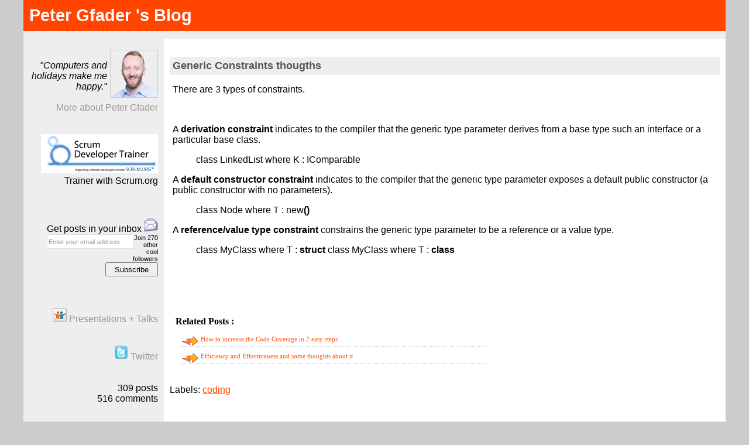

--- FILE ---
content_type: text/html; charset=UTF-8
request_url: https://blog.gfader.com/2007/12/generic-constraints-thougths.html
body_size: 9188
content:
<!DOCTYPE html>
<html dir='ltr' xmlns='http://www.w3.org/1999/xhtml' xmlns:b='http://www.google.com/2005/gml/b' xmlns:data='http://www.google.com/2005/gml/data' xmlns:expr='http://www.google.com/2005/gml/expr'>
<head>
<link href='https://www.blogger.com/static/v1/widgets/2944754296-widget_css_bundle.css' rel='stylesheet' type='text/css'/>
<meta content='text/html; charset=UTF-8' http-equiv='Content-Type'/>
<meta content='blogger' name='generator'/>
<link href='https://blog.gfader.com/favicon.ico' rel='icon' type='image/x-icon'/>
<link href='https://blog.gfader.com/2007/12/generic-constraints-thougths.html' rel='canonical'/>
<link rel="alternate" type="application/atom+xml" title="Peter Gfader &#39;s Blog - Atom" href="https://blog.gfader.com/feeds/posts/default" />
<link rel="alternate" type="application/rss+xml" title="Peter Gfader &#39;s Blog - RSS" href="https://blog.gfader.com/feeds/posts/default?alt=rss" />
<link rel="service.post" type="application/atom+xml" title="Peter Gfader &#39;s Blog - Atom" href="https://www.blogger.com/feeds/6538953/posts/default" />

<!--Can't find substitution for tag [blog.ieCssRetrofitLinks]-->
<meta content='https://blog.gfader.com/2007/12/generic-constraints-thougths.html' property='og:url'/>
<meta content='Generic Constraints thougths' property='og:title'/>
<meta content='There are 3 types of constraints.  A derivation constraint  indicates to the compiler that the generic type parameter derives from a base ty...' property='og:description'/>
<meta content='My blog with my daily problems and solutions about .NET, C#, Visual Studio, Clean Code Development, Testing and Performance.' name='description'/>
<title>Generic Constraints thougths | Peter Gfader 's Blog</title>
<meta content='izZg2tnj60Sup0CSZ99Ia2P3FER/3V1hfT+FU/tMR/A=' name='verify-v1'/>
<meta content='ZquCkpl3B91DEGxpzFoSC55OpE_PPdDwlovoGYdSxE4' name='google-site-verification'/>
<style id='page-skin-1' type='text/css'><!--
/*
* Variable definitions
* ====================
<Variable name="mainBgColor" description="Page Background Color"
type="color" default="#ffffff"  />
<Variable name="mainTextColor" description="Text Color"
type="color" default="#000000" />
<Variable name="titleBgColor" description="Blog Title Background Color"
type="color" default="#ff4500" />
<Variable name="titleColor" description="Blog Title Color"
type="color" default="#fffafa"/>
<Variable name="descriptionBgColor" description="Description Background Color"
type="color" default="#eeeeee" />
<Variable name="descriptionColor" description="Blog Description Color"
type="color" default="#9A432F" />
<Variable name="dateHeaderColor" description="Date Header Color"
type="color" default="#777777" />
<Variable name="postTitleColor" description="Post Title Color"
type="color" default="#555555" />
<Variable name="postTitleBgColor" description="Post Title Background Color"
type="color" default="#eeeeee" />
<Variable name="postFooterColor" description="Post Footer Color"
type="color" default="#444444" />
<Variable name="mainLinkColor" description="Link Color"
type="color" default="#ff4500" />
<Variable name="mainVisitedLinkColor" description="Visited Link Color"
type="color" default="#CE3400" />
<Variable name="sidebarTitleColor" description="Sidebar Title Color"
type="color" default="#ff4500" />
<Variable name="sidebarLinkColor" description="Sidebar Link Color"
type="color" default="#999999" />
<Variable name="sidebarVisitedLinkColor"
description="Sidebar Visited Link Color"
type="color" default="#8d8d8d" />
<Variable name="bodyFont" description="Text Font"
type="font" default="normal normal 100% Verdana, Sans-Serif" />
<Variable name="titleFont" description="Blog Title Font"
type="font" default="normal bold 220% Verdana, Sans-Serif" />
<Variable name="descriptionFont" description="Blog Description Font"
type="font" default="normal bold 90% Verdana, Sans-Serif" />
<Variable name="postTitleFont" description="Post Title Font"
type="font" default="normal bold 110% Verdana, Sans-serif">
<Variable name="sidebarTitleFont" description="Sidebar Title Font"
type="font" default="normal bold 120% Verdana, Sans-Serif" />
<Variable name="startSide" description="Start side in blog language"
type="automatic" default="left">
<Variable name="endSide" description="End side in blog language"
type="automatic" default="left">
*/
body {
margin: 0px;
padding: 0px;
background: none repeat scroll 0 0 #CCCCCC;
color: #000000;
font: 16px Verdana,Sans-Serif;
}
a {
color: #ff4500;
text-decoration: underline;
}
a:hover {
text-decoration: underline;
background-color:#b6b6bb;
}
a:visited {
color: #CE3400;
}
a img {
border: 0;
}
@media all {
div#main-wrapper {
float: left;
width: 80%;
word-wrap: break-word; /* fix for long text breaking sidebar float in IE */
overflow: hidden;     /* fix for long non-text content breaking IE sidebar float */
}
div#sidebar-wrapper {
margin: 0px;
padding: 0px;
text-align: right;
width: 20%;
float: left;
}
div#sidebar {
float: right;
padding: 10px;
background: #eeeeee;
word-wrap: break-word; /* fix for long text breaking sidebar float in IE */
overflow: hidden;     /* fix for long non-text content breaking IE sidebar float */
}
div#main {
Padding: 10px;
}
}
#navbar-iframe { display: none !important;}
@media handheld {
div#main-wrapper {
float: none;
width: 90%;
}
div#sidebar-wrapper {
padding-top: 20px;
padding-right: 1em;
padding-bottom: 0;
padding-left: 1em;
text-align: left;
}
}
#header {
/* padding-top: 5px;*/
padding-right: 0px;
padding-bottom: 8px;
padding-left: 0px;
margin-top: 0px;
margin-right: 0px;
margin-left: 0px;
background: #eeeeee;
color: #9A432F;
text-decoration: none;
}
div#header-wrapper a
{ text-decoration: none;}
h1 a:link {
color: #fffafa;
text-decoration: none;
}
h1 a:visited {
color: #fffafa;
text-decoration: none;
}
h1 {
text-decoration: none;
padding-top: 10px;
padding-right: 0px;
padding-bottom: 10px;
padding-left: 10px;
margin-top: 0px;
margin-right: 0px;
margin-bottom: 2px;
margin-left: 0px;
color: #fffafa;
background: #ff4500;
font: normal bold 180% Verdana, Sans-Serif;
}
.description {
padding-top: 2px;
padding-right: 0px;
padding-bottom: 2px;
padding-left: 10px;
margin: 0px;
color: #9A432F;
background: transparent;
font: normal bold 90% Verdana, Sans-Serif;
text-decoration: none;
}
.description span {
text-decoration: none;
}
h3 {
margin-top: 0px;
margin-right: 0px;
margin-bottom: 10px;
margin-left: 0px;
padding-top: 5px;
padding-right: 0px;
padding-bottom: 5px;
padding-left: 5px;
color: #555555;
background: #eeeeee;
font: normal bold 110% Verdana, Sans-serif;
text-decoration: none;
}
h3.post-title a,
h3.post-title a:visited {
color: #555555;
text-decoration: none;
}
h2.date-header {
margin-top:  2px;
margin-right:  0px;
margin-bottom:  4px;
margin-left:  0px;
padding-top: 0px;
padding-right: 0px;
padding-bottom: 0px;
padding-left: 0px;
color: #777777;
font-size: 70%;
text-align: left;
font-weight: normal;
}
#sidebar h2 {
margin: 10px 0 0;
color: #ff4500;
font: normal bold 120% Verdana, Sans-Serif;
padding: 0px;
border: none;
}
#sidebar .widget {
margin-top: 0px;
margin-right: 0px;
margin-bottom: 3px;
margin-left: 0px;
padding: 0;
}
#sidebar ul {
list-style-type: none;
margin-top: 0;
}
#sidebar li {
margin: 0px;
padding: 0px;
list-style-type: none;
}
.Blog {
margin-top: 20px;
}
.feed-links {
clear: both;
line-height: 2.5em;
font-size:70%;
}
.post {
margin-top: 0;
margin-right: 0;
margin-bottom: 60px;
margin-left: 0;
}
.post-body {
margin-top: 0;
margin-right: 6px;
margin-bottom: 0;
margin-left: 5px;
}
.post strong {
font-weight: bold;
}
#sidebar a {
text-decoration: none;
}
#sidebar a:link,
#sidebar a:visited {
color: #999999;
}
#sidebar a:active,
#sidebar a:hover {
color: #8d8d8d;
}
code,strike {
color: #666666;
}
/* mod pgfader start --------------------------- */
.bubble {
position: relative;
background-color:#FFD3C3;
margin: 0;
padding:10px;
text-align:center;
width:180px;
-moz-border-radius:10px;
-webkit-border-radius:10px;
-webkit-box-shadow: 0px 0 3px rgba(0,0,0,0.25);
-moz-box-shadow: 0px 0 3px rgba(0,0,0,0.25);
box-shadow: 0px 0 3px rgba(0,0,0,0.25);
}
.bubble:after {
position: absolute;
display: block;
content: "";
border-color: #FFD3C3 transparent transparent transparent;
border-style: solid;
border-width: 10px;
height:0;
width:0;
position:absolute;
bottom:-19px;
left:1em;
}
*|pre {
color: #666666;
background-color:#E7E6F4;
border-color:#999999;
border-style:solid;
border-width:1px 1px 1px 10px;
display:block;
font-family:"Courier New",Courier,monospace;
font-size:75%;
margin:5px 15px;
padding: 10px;
width:95%;
}
pre {
color: #666666;
background-color:#E7E6F4;
border-color:#999999;
border-style:solid;
border-width:1px 1px 1px 10px;
display:block;
font-family:"Courier New",Courier,monospace;
font-size:75%;
margin:5px 15px;
padding: 10px;
width:95%;
}
*|.highlight {
background-color:#FFFF00;
}
.highlight {
background-color:#FFFF00;
}
.red {
color: red;
}
.tip {
background-color:transparent;
background-image:url(https://www.gfader.com/images/tip.png);
background-repeat:no-repeat;
padding:0pt 0pt 0pt 20px;
}
.goodImage {
background-color:transparent;
background-image:url(https://www.gfader.com/images/Good.gif);
background-repeat:no-repeat;
padding:0pt 0pt 0pt 20px;
margin: 0px 0px 0px 0px;
padding-top: 0px;
padding-bottom: 20px;
}
.badImage  {
background-color:transparent;
background-image:url(https://www.gfader.com/images/Bad.gif);
background-repeat:no-repeat;
padding:0pt 0pt 0pt 20px;
margin: 0px 0px 0px 0px;
padding-top: 0px;
padding-bottom: 20px;
}
#viewport {
/* padding: 5px;*/
position: relative;
}
#viewport img {
position: absolute;
/*    top: 50%;*/
margin-top: 0px;  /* = image height div 2 */
}
#viewport span {
margin-left: 30px;  /* = image width + 8 */
display: block;
}
#viewport span:hover {
background-color:#b6b6bb;
}
#viewport img:hover {
background-color:#b6b6bb;
}
.post-footer {
visibility: hidden;
}
.post-labels {
visibility: visible;
}
#twitter_update_list {
padding-left: 0px;
}
#twitter_update_list li {
padding-bottom: 10px;
}
/* mod pgfader finish */
#comments {
padding-top: 2px;
padding-right: 0px;
padding-bottom: 2px;
padding-left: 5px;
font-size: 110%;
font-weight: bold;
font-family: Verdana,Sans-Serif;
}
.comment-author {
margin-top: 20px;
}
.comment-body {
margin-top: 10px;
font-size: 100%;
font-weight: normal;
color: black;
}
.comment-footer {
padding: 0px;
margin-bottom: 20px;
color: #444444;
font-size: 80%;
font-weight: normal;
display: inline;
margin-right: 10px;
}
.deleted-comment {
font-style: italic;
color: gray;
}
.comment-link {
margin-left: .6em;
}
/* Profile
----------------------------------------------- */
.profile-textblock {
margin-left: 0;
}
.profile-img {
margin-top: 0;
margin-right: 0;
margin-bottom: 5px;
/* margin-left: 5px; */
float: right;
border:1px solid #ccc;
}
.BlogArchive #ArchiveList {
float: right;
}
.widget-content {
margin-top: 0.5em;
}
.widget-content ul {
list-style: none outside none;
padding: 0;
}
#sidebar .widget {
clear: both;
}
#blog-pager-newer-link {
float: left;
}
#blog-pager-older-link {
font-size: 24px;
padding-left: 32px;
background-image:url('https://www.gfader.com/images/archive.png');
background-repeat:no-repeat;
}
.blog-pager {
text-align: center;
}
.clear {
clear: both;
}
/** Tweaks for layout editor mode */
body#layout #outer-wrapper {
margin-top: 10px;
}
div#outer-wrapper {
background: none repeat scroll 0 0 #FFFFFF;
margin: 0 auto;
width: 1200px;
}
.email-input {
border:1px solid #DFDFDF;
color:#999999;
float:left;
height:21px;
padding-left:2px;
width:142px;
font-size:11px;
}
.submit-button {
/* border:1px solid #DFDFDF;
color:#999999;*/
height:24px;
margin-left:2px;
padding-bottom:0px;
width:90px;
}
/* Related posts
----------------------------------------------- */
#related-posts { float : left; width : 540px; margin-top:20px; margin-left : 5px; margin-bottom:20px; font : 11px Verdana; margin-bottom:10px; }
#related-posts .widget { list-style-type : none; margin : 5px 0 5px 0; padding : 0; }
#related-posts .widget h2,
#related-posts h2 { font-size : 20px; font-weight : normal; margin : 5px 7px 0; padding : 0 0 5px; }
#related-posts a { text-decoration : none; } #related-posts a:hover { text-decoration : none; }
#related-posts ul { border : medium none; margin : 10px; padding : 0; }
#related-posts ul li { display : block; background : url("https://www.gfader.com/scripts/ap--flash.png") no-repeat 0 0; margin : 0; padding-top : 0; padding-right : 0; padding-bottom : 1px; padding-left : 33px; margin-bottom : 5px; line-height : 2em; border-bottom:1px dotted #cccccc; }

--></style>
<link href='https://www.gfader.com/blog/favicon.ico' rel='SHORTCUT ICON'/>
<script src='https://www.gfader.com/scripts/Related_posts_hack.js' type='text/javascript'></script>
<link href='https://www.blogger.com/dyn-css/authorization.css?targetBlogID=6538953&amp;zx=0da73fb2-8eab-46fe-a9cc-7285e3c722b3' media='none' onload='if(media!=&#39;all&#39;)media=&#39;all&#39;' rel='stylesheet'/><noscript><link href='https://www.blogger.com/dyn-css/authorization.css?targetBlogID=6538953&amp;zx=0da73fb2-8eab-46fe-a9cc-7285e3c722b3' rel='stylesheet'/></noscript>
<meta name='google-adsense-platform-account' content='ca-host-pub-1556223355139109'/>
<meta name='google-adsense-platform-domain' content='blogspot.com'/>

<!-- data-ad-client=ca-pub-9498056823300365 -->

</head>
<body>
<div id='outer-wrapper'><div id='wrap2'>
<!-- skip links for text browsers -->
<span id='skiplinks' style='display:none;'>
<a href='#main'>skip to main </a> |
      <a href='#sidebar'>skip to sidebar</a>
</span>
<div id='header-wrapper'>
<a href='https://blog.gfader.com/'>
<div class='header section' id='header'><div class='widget Header' data-version='1' id='Header1'>
<div id='header-inner'>
<div class='titlewrapper'>
<h1 class='title'>
<a href='https://blog.gfader.com/'>
Peter Gfader 's Blog
</a>
</h1>
</div>
<div class='descriptionwrapper'>
<p class='description'><span>
</span></p>
</div>
</div>
</div></div></a>
</div>
<div id='content-wrapper'>
<div id='crosscol-wrapper' style='text-align:center'>
<div class='crosscol no-items section' id='crosscol'></div>
</div>
<a name='sidebar'></a>
<div id='sidebar-wrapper'>
<div class='sidebar section' id='sidebar'><div class='widget HTML' data-version='1' id='HTML2'>
<div class='widget-content'>
<div class="widget-content">
<div>
<a href="/p/about-me.html"><img title="Peter Gfader from the year 1998. No I don't look different ;-)" alt="Peter Gfader from the year 1998. no i don't look different today!" class="profile-img" src="https://www.gfader.com/images/peter-gfader_office_farbig-u-transparent-background-150px.png" height="80" width="80" /></a><br />
<i>&quot;Computers and holidays make me happy.&quot;</i>
</div>

<br />
<div class="clear">
  <a href="/p/about-me.html">More about Peter Gfader</a><br />
</div>

<br />
<br />
<img border="0" src="https://blogger.googleusercontent.com/img/b/R29vZ2xl/AVvXsEgAxjiBLmiMjpHkYc5WNb7DqJ5UJKVuSgJE7VNGKKwlsdLUTEjdSak_Q5AD-Hlz-R7tVY-Eo1fQm7Bf_Iqpmj7-2iKeQpHM1diO-SSF3v7omqW-XYY7_EvDbUeQ432FDO7RR4yxug/s320/o_ScrumDeveloperTrainer_200px.png" /><br />
Trainer with Scrum.org<br />
<br />
<br />
<br />
<div class="clear">


	<script type='text/javascript'>
	 //selects a text in a search box
	 function selectTxt (searchBox) {
	   searchBox.focus();
	   searchBox.select();
	 }
	</script> 
	<form action="https://feedburner.google.com/fb/a/mailverify" method="post" target="popupwindow" style="padding-left: 30px;" onsubmit="window.open('https://feedburner.google.com/fb/a/mailverify?uri=petergfader', 'popupwindow', 'scrollbars=yes,width=550,height=520');return true">
         Get posts in your inbox
      <img src="https://www.gfader.com/images/blog-mail.png" width="24" height="24" />
		  <input gtbfieldid="2" class="email-input" value="Enter your email address" name="email" onclick="selectTxt(this);" type="text" />
<br />
<div style="font-size: 70%;">Join <span>270</span> other cool followers</div>
		   <input value="PeterGfader" name="uri" type="hidden" />
		   <input name="loc" value="en_US" type="hidden" />
		  <input class="submit-button" value="Subscribe" type="submit" />            
	</form>
<br />
<br />
<br />
<div>
	<a href="https://www.slideshare.net/PeterGfader/presentations" title="My presentations on Slideshare" target="_blank">
	<img src="https://www.gfader.com/images/slideshare-24x24.png" width="24" height="24" />
	<span>Presentations + Talks</span>
	</a>
</div>
<br />
<br />

<div>
	<a href="https://twitter.com/peitor" title="Subscribe via twitter" target="_blank">
	<img src="https://www.gfader.com/images/blog-tw.png" width="24" height="24" />
	<span>Twitter</span></a>
</div>
<br />
<br />



<div><span>309</span> posts</div>
<div><span>516</span> comments</div>
<div class="clear"></div>
</div>
<br />
<br />
<br /></div>
</div>
<div class='clear'></div>
</div></div>
</div>
<a name='main'></a>
<div id='main-wrapper'>
<div class='main section' id='main'><div class='widget Blog' data-version='1' id='Blog1'>
<div class='blog-posts hfeed'>

          <div class="date-outer">
        

          <div class="date-posts">
        
<div class='post-outer'>
<div class='post hentry'>
<a name='1906766714382281242'></a>
<h3 class='post-title entry-title'>
<a href='https://blog.gfader.com/2007/12/generic-constraints-thougths.html'>Generic Constraints thougths</a>
</h3>
<div class='post-header-line-1'></div>
<div class='post-body entry-content'>
<p><p>There are 3 types of constraints. </p><br />
<p>A <strong>derivation constraint</strong> indicates to the compiler that the generic type parameter derives from a base type such an interface or a particular base class. </p><blockquote>class LinkedList<k,t> where K : IComparable</blockquote><p>A <strong>default constructor constraint</strong> indicates to the compiler that the generic type parameter exposes a default public constructor (a public constructor with no parameters). </p><blockquote>class Node<k,t> where T : new<strong>() </strong></blockquote><blockquote></blockquote><p>A <strong>reference/value type constraint</strong> constrains the generic type parameter to be a reference or a value type. </p><blockquote><p>class MyClass<t> where T : <strong>struct</strong> class MyClass<t> where T : <strong>class</strong></p></blockquote><br />
<p>&nbsp;</p>
<div id='related-posts'>
<font size='3'><b>Related Posts : </b></font><font color='#FFFFFF'>coding
<script src='/feeds/posts/default/-/coding?alt=json-in-script&callback=related_results_labels&max-results=5' type='text/javascript'></script>
</font>
<script type='text/javascript'> removeRelatedDuplicates(); printRelatedLabels();
		</script>
</div>
</p>
<div style='clear: both;'></div>
</div>
<div class='post-footer'>
<p class='post-footer-line post-footer-line-1'><span class='post-author vcard'>
</span>
<span class='post-timestamp'>
</span>
<span class='post-comment-link'>
</span>
<span class='post-icons'>
</span>
<span class='post-backlinks post-comment-link'>
</span>
</p>
<p class='post-footer-line post-footer-line-2'><span class='post-labels'>
Labels:
<a href='https://blog.gfader.com/search/label/coding' rel='tag'>coding</a>
</span>
</p>
<p class='post-footer-line post-footer-line-3'></p>
</div>
</div>
<div class='comments' id='comments'>
<a name='comments'></a>
<h4>2 comments:</h4>
<div id='Blog1_comments-block-wrapper'>
<dl class='avatar-comment-indent' id='comments-block'>
<dt class='comment-author ' id='c3313514925847714330'>
<a name='c3313514925847714330'></a>
<div class="avatar-image-container vcard"><span dir="ltr"><a href="https://www.blogger.com/profile/07150203826019394002" target="" rel="nofollow" onclick="" class="avatar-hovercard" id="av-3313514925847714330-07150203826019394002"><img src="https://resources.blogblog.com/img/blank.gif" width="35" height="35" class="delayLoad" style="display: none;" longdesc="//blogger.googleusercontent.com/img/b/R29vZ2xl/AVvXsEiVS7-V-QqGVBeykQIAVYsILQxak35MwFGM5S1TO4PzOhobAFo2e2HrUIP0l_TE6pGSFw23Bdp0ZvNp__1mtTTQOFBWsGPpc12PnC1hPuxmh6VSH6GfbFS9nDCRZQBapbM/s45-c/Clipboard01.jpg" alt="" title="Swami">

<noscript><img src="//blogger.googleusercontent.com/img/b/R29vZ2xl/AVvXsEiVS7-V-QqGVBeykQIAVYsILQxak35MwFGM5S1TO4PzOhobAFo2e2HrUIP0l_TE6pGSFw23Bdp0ZvNp__1mtTTQOFBWsGPpc12PnC1hPuxmh6VSH6GfbFS9nDCRZQBapbM/s45-c/Clipboard01.jpg" width="35" height="35" class="photo" alt=""></noscript></a></span></div>
<a href='https://www.blogger.com/profile/07150203826019394002' rel='nofollow'>Swami</a>
said...
</dt>
<dd class='comment-body' id='Blog1_cmt-3313514925847714330'>
<p>
Is it possible to restrict a particular type being used for a .NET Generic type.<BR/>say <BR/><BR/>class < T > {<BR/>...<BR/>}<BR/>I want to make sure that T cannot be an integral type. I would want to restrict T from being an integral type
</p>
</dd>
<dd class='comment-footer'>
<span class='comment-timestamp'>
<a href='https://blog.gfader.com/2007/12/generic-constraints-thougths.html?showComment=1205261880000#c3313514925847714330' title='comment permalink'>
11 March, 2008 19:58
</a>
<span class='item-control blog-admin pid-383476777'>
<a class='comment-delete' href='https://www.blogger.com/comment/delete/6538953/3313514925847714330' title='Delete Comment'>
<img src='https://resources.blogblog.com/img/icon_delete13.gif'/>
</a>
</span>
</span>
</dd>
<dt class='comment-author blog-author' id='c5163011617577018924'>
<a name='c5163011617577018924'></a>
<div class="avatar-image-container vcard"><span dir="ltr"><a href="https://www.blogger.com/profile/07780415437484280285" target="" rel="nofollow" onclick="" class="avatar-hovercard" id="av-5163011617577018924-07780415437484280285"><img src="https://resources.blogblog.com/img/blank.gif" width="35" height="35" class="delayLoad" style="display: none;" longdesc="//blogger.googleusercontent.com/img/b/R29vZ2xl/AVvXsEhws5K9sKVSDDrTLcAfT7E8VhL5r0PPMul-WKr1XNyvl9EkYRouuvLG8I98qXOa67VP4epue876CmpflALh8PL1jz86I_lofNOD94IENkbV5k5E_UCJane2yljb2aE7vw/s45-c/peter-gfader_office_farbig-u-small-face-transparent-background-500px.png" alt="" title="Peter Gfader">

<noscript><img src="//blogger.googleusercontent.com/img/b/R29vZ2xl/AVvXsEhws5K9sKVSDDrTLcAfT7E8VhL5r0PPMul-WKr1XNyvl9EkYRouuvLG8I98qXOa67VP4epue876CmpflALh8PL1jz86I_lofNOD94IENkbV5k5E_UCJane2yljb2aE7vw/s45-c/peter-gfader_office_farbig-u-small-face-transparent-background-500px.png" width="35" height="35" class="photo" alt=""></noscript></a></span></div>
<a href='https://www.blogger.com/profile/07780415437484280285' rel='nofollow'>Peter Gfader</a>
said...
</dt>
<dd class='comment-body' id='Blog1_cmt-5163011617577018924'>
<p>
why you should restrict the usage of your class like this?<BR/><BR/>if you find an interface that all those "other types" have in common, then you can do it with the derivation constraint.<BR/><BR/>Or you can say no structs...<BR/><BR/>public class TestImpl < T > where T : class<BR/>{<BR/>...<BR/>}
</p>
</dd>
<dd class='comment-footer'>
<span class='comment-timestamp'>
<a href='https://blog.gfader.com/2007/12/generic-constraints-thougths.html?showComment=1205305140000#c5163011617577018924' title='comment permalink'>
12 March, 2008 07:59
</a>
<span class='item-control blog-admin pid-1102023029'>
<a class='comment-delete' href='https://www.blogger.com/comment/delete/6538953/5163011617577018924' title='Delete Comment'>
<img src='https://resources.blogblog.com/img/icon_delete13.gif'/>
</a>
</span>
</span>
</dd>
</dl>
</div>
<p class='comment-footer'>
<div class='comment-form'>
<a name='comment-form'></a>
<h4 id='comment-post-message'>Post a Comment</h4>
<p>
</p>
<a href='https://www.blogger.com/comment/frame/6538953?po=1906766714382281242&hl=en&saa=85391&origin=https://blog.gfader.com' id='comment-editor-src'></a>
<iframe allowtransparency='true' class='blogger-iframe-colorize blogger-comment-from-post' frameborder='0' height='410px' id='comment-editor' name='comment-editor' src='' width='100%'></iframe>
<script src='https://www.blogger.com/static/v1/jsbin/2830521187-comment_from_post_iframe.js' type='text/javascript'></script>
<script type='text/javascript'>
      BLOG_CMT_createIframe('https://www.blogger.com/rpc_relay.html');
    </script>
</div>
</p>
</div>
</div>

        </div></div>
      
</div>
<div class='blog-pager' id='blog-pager'>
<span id='blog-pager-newer-link'>
<a class='blog-pager-newer-link' href='https://blog.gfader.com/2008/01/odpnet-1-schritte-und-fazit.html' id='Blog1_blog-pager-newer-link' title='Newer Post'>Newer Post</a>
</span>
<span id='blog-pager-older-link'>
<a class='blog-pager-older-link' href='https://blog.gfader.com/2007/12/xml-namespaces-seltsamheiten-german.html' id='Blog1_blog-pager-older-link' title='Older Post'>Older Post</a>
</span>
<a class='home-link' href='https://blog.gfader.com/'>Home</a>
</div>
<div class='clear'></div>
<div class='post-feeds'>
</div>
</div><div class='widget HTML' data-version='1' id='HTML1'>
<h2 class='title'>Latest Posts</h2>
<div class='widget-content'>
<script style='text/javascript' src='https://gfader.com/scripts/recentpostswidgetv1.js'></script><script style='text/javascript'>var numposts = 3;var showpostdate = true;var showpostsummary = true;var numchars = 100;</script><script src='/feeds/posts/default?max-results=5&orderby=published&alt=json-in-script&callback=showrecentposts'></script>
</div>
<div class='clear'></div>
</div><div class='widget PopularPosts' data-version='1' id='PopularPosts1'>
<h2>Popular Posts</h2>
<div class='widget-content popular-posts'>
<ul>
<li>
<div class='item-title'><a href='https://blog.gfader.com/2008/12/entity-framework-how-to-set.html'>Entity Framework: How to set Defaultvalues for DateTime fields</a></div>
<div class='item-snippet'>It&#39;s easy I thought, just select the Property of the EntityType and set the Default Value in the Properties window to: DateTime.Now     ...</div>
</li>
<li>
<div class='item-title'><a href='https://blog.gfader.com/2008/09/winforms-listbox-vs-listview.html'>Winforms: ListBox vs. ListView</a></div>
<div class='item-snippet'>   Had some discussions about Lists and controls, like Listbox and Listview, and sometimes its difficult to distinguish those.    System.Win...</div>
</li>
<li>
<div class='item-title'><a href='https://blog.gfader.com/2010/08/how-to-unit-test-wcf-service.html'>How to unit test a WCF service?</a></div>
<div class='item-snippet'>I am *very* keen on automating tests, so I was looking into unit testing a WCF service.      If I say &quot;unit test&quot;, I mean a fast ,...</div>
</li>
</ul>
<div class='clear'></div>
</div>
</div></div>
</div>
<!-- spacer for skins that want sidebar and main to be the same height-->
<div class='clear'>&#160;</div>
</div>
<!-- end content-wrapper -->
</div></div>
<!-- end outer-wrapper -->
<script src='https://cdn.rawgit.com/google/code-prettify/master/loader/run_prettify.js'></script>

<script type="text/javascript" src="https://www.blogger.com/static/v1/widgets/3845888474-widgets.js"></script>
<script type='text/javascript'>
window['__wavt'] = 'AOuZoY6cOYuyihmmoews4-PLjgDwyn-2Ng:1768646073291';_WidgetManager._Init('//www.blogger.com/rearrange?blogID\x3d6538953','//blog.gfader.com/2007/12/generic-constraints-thougths.html','6538953');
_WidgetManager._SetDataContext([{'name': 'blog', 'data': {'blogId': '6538953', 'title': 'Peter Gfader \x27s Blog', 'url': 'https://blog.gfader.com/2007/12/generic-constraints-thougths.html', 'canonicalUrl': 'https://blog.gfader.com/2007/12/generic-constraints-thougths.html', 'homepageUrl': 'https://blog.gfader.com/', 'searchUrl': 'https://blog.gfader.com/search', 'canonicalHomepageUrl': 'https://blog.gfader.com/', 'blogspotFaviconUrl': 'https://blog.gfader.com/favicon.ico', 'bloggerUrl': 'https://www.blogger.com', 'hasCustomDomain': true, 'httpsEnabled': true, 'enabledCommentProfileImages': true, 'gPlusViewType': 'FILTERED_POSTMOD', 'adultContent': false, 'analyticsAccountNumber': '', 'encoding': 'UTF-8', 'locale': 'en', 'localeUnderscoreDelimited': 'en', 'languageDirection': 'ltr', 'isPrivate': false, 'isMobile': false, 'isMobileRequest': false, 'mobileClass': '', 'isPrivateBlog': false, 'isDynamicViewsAvailable': false, 'feedLinks': '\x3clink rel\x3d\x22alternate\x22 type\x3d\x22application/atom+xml\x22 title\x3d\x22Peter Gfader \x26#39;s Blog - Atom\x22 href\x3d\x22https://blog.gfader.com/feeds/posts/default\x22 /\x3e\n\x3clink rel\x3d\x22alternate\x22 type\x3d\x22application/rss+xml\x22 title\x3d\x22Peter Gfader \x26#39;s Blog - RSS\x22 href\x3d\x22https://blog.gfader.com/feeds/posts/default?alt\x3drss\x22 /\x3e\n\x3clink rel\x3d\x22service.post\x22 type\x3d\x22application/atom+xml\x22 title\x3d\x22Peter Gfader \x26#39;s Blog - Atom\x22 href\x3d\x22https://www.blogger.com/feeds/6538953/posts/default\x22 /\x3e\n\n', 'meTag': '', 'adsenseClientId': 'ca-pub-9498056823300365', 'adsenseHostId': 'ca-host-pub-1556223355139109', 'adsenseHasAds': false, 'adsenseAutoAds': false, 'boqCommentIframeForm': true, 'loginRedirectParam': '', 'isGoogleEverywhereLinkTooltipEnabled': true, 'view': '', 'dynamicViewsCommentsSrc': '//www.blogblog.com/dynamicviews/4224c15c4e7c9321/js/comments.js', 'dynamicViewsScriptSrc': '//www.blogblog.com/dynamicviews/6e0d22adcfa5abea', 'plusOneApiSrc': 'https://apis.google.com/js/platform.js', 'disableGComments': true, 'interstitialAccepted': false, 'sharing': {'platforms': [{'name': 'Get link', 'key': 'link', 'shareMessage': 'Get link', 'target': ''}, {'name': 'Facebook', 'key': 'facebook', 'shareMessage': 'Share to Facebook', 'target': 'facebook'}, {'name': 'BlogThis!', 'key': 'blogThis', 'shareMessage': 'BlogThis!', 'target': 'blog'}, {'name': 'X', 'key': 'twitter', 'shareMessage': 'Share to X', 'target': 'twitter'}, {'name': 'Pinterest', 'key': 'pinterest', 'shareMessage': 'Share to Pinterest', 'target': 'pinterest'}, {'name': 'Email', 'key': 'email', 'shareMessage': 'Email', 'target': 'email'}], 'disableGooglePlus': true, 'googlePlusShareButtonWidth': 0, 'googlePlusBootstrap': '\x3cscript type\x3d\x22text/javascript\x22\x3ewindow.___gcfg \x3d {\x27lang\x27: \x27en\x27};\x3c/script\x3e'}, 'hasCustomJumpLinkMessage': false, 'jumpLinkMessage': 'Read more', 'pageType': 'item', 'postId': '1906766714382281242', 'pageName': 'Generic Constraints thougths', 'pageTitle': 'Peter Gfader \x27s Blog: Generic Constraints thougths'}}, {'name': 'features', 'data': {}}, {'name': 'messages', 'data': {'edit': 'Edit', 'linkCopiedToClipboard': 'Link copied to clipboard!', 'ok': 'Ok', 'postLink': 'Post Link'}}, {'name': 'template', 'data': {'name': 'custom', 'localizedName': 'Custom', 'isResponsive': false, 'isAlternateRendering': false, 'isCustom': true}}, {'name': 'view', 'data': {'classic': {'name': 'classic', 'url': '?view\x3dclassic'}, 'flipcard': {'name': 'flipcard', 'url': '?view\x3dflipcard'}, 'magazine': {'name': 'magazine', 'url': '?view\x3dmagazine'}, 'mosaic': {'name': 'mosaic', 'url': '?view\x3dmosaic'}, 'sidebar': {'name': 'sidebar', 'url': '?view\x3dsidebar'}, 'snapshot': {'name': 'snapshot', 'url': '?view\x3dsnapshot'}, 'timeslide': {'name': 'timeslide', 'url': '?view\x3dtimeslide'}, 'isMobile': false, 'title': 'Generic Constraints thougths', 'description': 'There are 3 types of constraints.  A derivation constraint  indicates to the compiler that the generic type parameter derives from a base ty...', 'url': 'https://blog.gfader.com/2007/12/generic-constraints-thougths.html', 'type': 'item', 'isSingleItem': true, 'isMultipleItems': false, 'isError': false, 'isPage': false, 'isPost': true, 'isHomepage': false, 'isArchive': false, 'isLabelSearch': false, 'postId': 1906766714382281242}}]);
_WidgetManager._RegisterWidget('_HeaderView', new _WidgetInfo('Header1', 'header', document.getElementById('Header1'), {}, 'displayModeFull'));
_WidgetManager._RegisterWidget('_HTMLView', new _WidgetInfo('HTML2', 'sidebar', document.getElementById('HTML2'), {}, 'displayModeFull'));
_WidgetManager._RegisterWidget('_BlogView', new _WidgetInfo('Blog1', 'main', document.getElementById('Blog1'), {'cmtInteractionsEnabled': false, 'lightboxEnabled': true, 'lightboxModuleUrl': 'https://www.blogger.com/static/v1/jsbin/4049919853-lbx.js', 'lightboxCssUrl': 'https://www.blogger.com/static/v1/v-css/828616780-lightbox_bundle.css'}, 'displayModeFull'));
_WidgetManager._RegisterWidget('_HTMLView', new _WidgetInfo('HTML1', 'main', document.getElementById('HTML1'), {}, 'displayModeFull'));
_WidgetManager._RegisterWidget('_PopularPostsView', new _WidgetInfo('PopularPosts1', 'main', document.getElementById('PopularPosts1'), {}, 'displayModeFull'));
</script>
</body>
</html>

--- FILE ---
content_type: text/javascript; charset=UTF-8
request_url: https://blog.gfader.com/feeds/posts/default/-/coding?alt=json-in-script&callback=related_results_labels&max-results=5
body_size: 8255
content:
// API callback
related_results_labels({"version":"1.0","encoding":"UTF-8","feed":{"xmlns":"http://www.w3.org/2005/Atom","xmlns$openSearch":"http://a9.com/-/spec/opensearchrss/1.0/","xmlns$blogger":"http://schemas.google.com/blogger/2008","xmlns$georss":"http://www.georss.org/georss","xmlns$gd":"http://schemas.google.com/g/2005","xmlns$thr":"http://purl.org/syndication/thread/1.0","id":{"$t":"tag:blogger.com,1999:blog-6538953"},"updated":{"$t":"2025-11-06T11:23:08.292+01:00"},"category":[{"term":"coding"},{"term":"how to"},{"term":"vs2010"},{"term":"testing"},{"term":"winforms"},{"term":".NET"},{"term":"silverlight"},{"term":"tip"},{"term":"links"},{"term":"readibility"},{"term":"tools"},{"term":"c#"},{"term":"asp.net"},{"term":"deployment"},{"term":"sql server"},{"term":"usability"},{"term":"TFS"},{"term":"controls"},{"term":"oracle"},{"term":"unit tests"},{"term":"scrum"},{"term":"database"},{"term":".NET4"},{"term":"LINQ"},{"term":"SSRS"},{"term":"Vs2008"},{"term":"agile"},{"term":"browsers"},{"term":"continuousDelivery"},{"term":"performance"},{"term":"conferences"},{"term":"databinding"},{"term":"htmlcontrol"},{"term":"mvc"},{"term":"personal"},{"term":"Vs2005"},{"term":"access"},{"term":"business intelligence"},{"term":"debugging"},{"term":"entity framework"},{"term":"productivity"},{"term":"wcf"},{"term":"infragistics"},{"term":"Console"},{"term":"SSIS"},{"term":"cleancode"},{"term":"crm"},{"term":"devexpress"},{"term":"janus"},{"term":"tdd"},{"term":"tinymce"},{"term":"web"},{"term":"xml"},{"term":"Enterprise Library"},{"term":"Java"},{"term":"Resharper"},{"term":"SinglePageApplication"},{"term":"atdd"},{"term":"blend"},{"term":"branching"},{"term":"dynamic data"},{"term":"intelliJ"},{"term":"jquery"},{"term":"lean"},{"term":"vs2012"}],"title":{"type":"text","$t":"Peter Gfader 's Blog"},"subtitle":{"type":"html","$t":""},"link":[{"rel":"http://schemas.google.com/g/2005#feed","type":"application/atom+xml","href":"https:\/\/blog.gfader.com\/feeds\/posts\/default"},{"rel":"self","type":"application/atom+xml","href":"https:\/\/www.blogger.com\/feeds\/6538953\/posts\/default\/-\/coding?alt=json-in-script\u0026max-results=5"},{"rel":"alternate","type":"text/html","href":"https:\/\/blog.gfader.com\/search\/label\/coding"},{"rel":"hub","href":"http://pubsubhubbub.appspot.com/"},{"rel":"next","type":"application/atom+xml","href":"https:\/\/www.blogger.com\/feeds\/6538953\/posts\/default\/-\/coding\/-\/coding?alt=json-in-script\u0026start-index=6\u0026max-results=5"}],"author":[{"name":{"$t":"Peter Gfader"},"uri":{"$t":"http:\/\/www.blogger.com\/profile\/07780415437484280285"},"email":{"$t":"noreply@blogger.com"},"gd$image":{"rel":"http://schemas.google.com/g/2005#thumbnail","width":"32","height":"32","src":"\/\/blogger.googleusercontent.com\/img\/b\/R29vZ2xl\/AVvXsEhws5K9sKVSDDrTLcAfT7E8VhL5r0PPMul-WKr1XNyvl9EkYRouuvLG8I98qXOa67VP4epue876CmpflALh8PL1jz86I_lofNOD94IENkbV5k5E_UCJane2yljb2aE7vw\/s113\/peter-gfader_office_farbig-u-small-face-transparent-background-500px.png"}}],"generator":{"version":"7.00","uri":"http://www.blogger.com","$t":"Blogger"},"openSearch$totalResults":{"$t":"51"},"openSearch$startIndex":{"$t":"1"},"openSearch$itemsPerPage":{"$t":"5"},"entry":[{"id":{"$t":"tag:blogger.com,1999:blog-6538953.post-8065790621328476125"},"published":{"$t":"2015-10-21T12:18:00.001+02:00"},"updated":{"$t":"2015-10-21T12:18:51.521+02:00"},"category":[{"scheme":"http://www.blogger.com/atom/ns#","term":"cleancode"},{"scheme":"http://www.blogger.com/atom/ns#","term":"coding"},{"scheme":"http://www.blogger.com/atom/ns#","term":"how to"},{"scheme":"http://www.blogger.com/atom/ns#","term":"scrum"}],"title":{"type":"text","$t":"What bad developers say and what to do about it"},"content":{"type":"html","$t":"\u003Cp\u003E\u003Cem\u003EI am still alive and I am still blogging, just not here so much ;-)      \u003Cbr \/\u003EI blog more on my \u003Ca href=\"http:\/\/blog.zuehlke.com\/\"\u003Ecompany Zühlke blog\u003C\/a\u003E, on my technology tumblr blog \u003Ca href=\"http:\/\/gfader.tumblr.com\/\"\u003EGfader brain noise\u003C\/a\u003E, and another tumblr about \u003Ca href=\"http:\/\/business-agility.tumblr.com\/\"\u003EStop doing Agile - Business Agility - my adventures with organisations that want to improve\u003C\/a\u003E.\u003C\/em\u003E\u003C\/p\u003E  \u003Cp\u003E\u003Cem\u003ESo this is a little traffic generating, SEO link exchanging, cross post:\u003C\/em\u003E\u003C\/p\u003E  \u003Cp\u003E\u0026#160;\u003C\/p\u003E  \u003Cp\u003EI talk to a lot of people (if the day is long enough) and so I get them to ask interesting questions like:\u003C\/p\u003E  \u003Cblockquote\u003E   \u003Cp\u003E\u003Cem\u003E“What have you learned recently?”        \u003Cbr \/\u003Eor         \u003Cbr \/\u003E“What is your top 1 goal for 2020?”\u003C\/em\u003E\u003C\/p\u003E \u003C\/blockquote\u003E  \u003Cp\u003EThese questions and more leads us to interesting conversations about personal development and personal goals that a person has. Being a \u003Ca href=\"http:\/\/courses.scrum.org\/about\/peter-gfader\"\u003EScrum.org Trainer\u003C\/a\u003E, I like to ask people questions especially related to software development so I ask them:\u003C\/p\u003E  \u003Cblockquote\u003E   \u003Cp\u003E“\u003Cem\u003EHow well are your teams doing?\u003C\/em\u003E” \u003C\/p\u003E    \u003Cp\u003E\u003Cem\u003E“How do you know?”\u003C\/em\u003E\u003C\/p\u003E    \u003Cp\u003E“\u003Cem\u003EWhat do you think is the content of the ‘Professional Scrum Developer’ class?\u003C\/em\u003E“.\u003C\/p\u003E \u003C\/blockquote\u003E  \u003Cp\u003EEspecially to the last question I get this face\u003C\/p\u003E  \u003Cp\u003E\u003Cimg alt=\"No clue\" src=\"http:\/\/blog.zuehlke.com\/wp-content\/uploads\/2015\/02\/no-clue-tumblr_mhzvg8aFao1rkffv3o1_500.gif\" \/\u003E    \u003Cbr \/\u003E\u003Cstrong\u003EFigure\u003C\/strong\u003E: “No clue” from \u003Ca href=\"http:\/\/xenaandjonesgiflibrary.tumblr.com\/post\/42761898144\"\u003Ehttp:\/\/xenaandjonesgiflibrary.tumblr.com\/post\/42761898144\u003C\/a\u003E \u003C\/p\u003E  \u003Cp\u003E\u0026#160;\u003C\/p\u003E  \u003Cp\u003ERead the full blog post on our \u003Ca href=\"http:\/\/blog.zuehlke.com\/en\/5-things-bad-developers-say-and-what-to-do-about-it\/\"\u003EZühlke Blog: 5 things bad developers say and what to do about it\u003C\/a\u003E.\u003C\/p\u003E  \u003Cp\u003EAnd by the way…\u003C\/p\u003E  \u003Cp\u003EHere are the follow ups:\u003C\/p\u003E  \u003Cul\u003E   \u003Cli\u003E\u003Ca title=\"http:\/\/blog.zuehlke.com\/en\/can-you-find-the-3-smells-in-i-added-a-refactoring-story-for-the-next-cleanup-sprint\/\" href=\"http:\/\/blog.zuehlke.com\/en\/can-you-find-the-3-smells-in-i-added-a-refactoring-story-for-the-next-cleanup-sprint\/\"\u003ECan you find the 3 smells in “I added a Refactoring Story for the next Cleanup Sprint”?\u003C\/a\u003E\u003C\/li\u003E    \u003Cli\u003E\u003Ca title=\"http:\/\/blog.zuehlke.com\/en\/can-you-find-the-3-smells-in-the-requirement-721-doesnt-meet-the-definition-of-ready\/\" href=\"http:\/\/blog.zuehlke.com\/en\/can-you-find-the-3-smells-in-the-requirement-721-doesnt-meet-the-definition-of-ready\/\"\u003ECan you find the 3 smells in “The requirement #721 doesn’t meet the Definition of Ready”\u003C\/a\u003E\u003C\/li\u003E    \u003Cli\u003E\u003Ca title=\"http:\/\/blog.zuehlke.com\/en\/can-you-find-the-5-smells-in-i-reviewed-your-code-last-night-and-deleted-all-of-it-since-its-crap\/\" href=\"http:\/\/blog.zuehlke.com\/en\/can-you-find-the-5-smells-in-i-reviewed-your-code-last-night-and-deleted-all-of-it-since-its-crap\/\"\u003ECan you find the 5 smells in “I reviewed your code last night and deleted all of it since it’s crap \u003C\/a\u003E\u003C\/li\u003E    \u003Cli\u003E\u003Ca title=\"http:\/\/blog.zuehlke.com\/en\/whats-wrong-with-i-dont-write-any-tests-since-i-am-not-a-tester\/\" href=\"http:\/\/blog.zuehlke.com\/en\/whats-wrong-with-i-dont-write-any-tests-since-i-am-not-a-tester\/\"\u003EWhat’s wrong with: “I don’t write any tests since I am not a tester”?        \u003Cbr \/\u003E\u003C\/a\u003E\u003C\/li\u003E \u003C\/ul\u003E  "},"link":[{"rel":"replies","type":"text/html","href":"https:\/\/blog.gfader.com\/2015\/10\/what-bad-developers-say-and-what-to-do.html#comment-form","title":"2 Comments"},{"rel":"edit","type":"application/atom+xml","href":"https:\/\/www.blogger.com\/feeds\/6538953\/posts\/default\/8065790621328476125"},{"rel":"self","type":"application/atom+xml","href":"https:\/\/www.blogger.com\/feeds\/6538953\/posts\/default\/8065790621328476125"},{"rel":"alternate","type":"text/html","href":"https:\/\/blog.gfader.com\/2015\/10\/what-bad-developers-say-and-what-to-do.html","title":"What bad developers say and what to do about it"}],"author":[{"name":{"$t":"Peter Gfader"},"uri":{"$t":"http:\/\/www.blogger.com\/profile\/07780415437484280285"},"email":{"$t":"noreply@blogger.com"},"gd$image":{"rel":"http://schemas.google.com/g/2005#thumbnail","width":"32","height":"32","src":"\/\/blogger.googleusercontent.com\/img\/b\/R29vZ2xl\/AVvXsEhws5K9sKVSDDrTLcAfT7E8VhL5r0PPMul-WKr1XNyvl9EkYRouuvLG8I98qXOa67VP4epue876CmpflALh8PL1jz86I_lofNOD94IENkbV5k5E_UCJane2yljb2aE7vw\/s113\/peter-gfader_office_farbig-u-small-face-transparent-background-500px.png"}}],"thr$total":{"$t":"2"}},{"id":{"$t":"tag:blogger.com,1999:blog-6538953.post-6222496128015390484"},"published":{"$t":"2013-07-08T21:48:00.001+02:00"},"updated":{"$t":"2013-07-09T08:13:03.397+02:00"},"category":[{"scheme":"http://www.blogger.com/atom/ns#","term":"atdd"},{"scheme":"http://www.blogger.com/atom/ns#","term":"c#"},{"scheme":"http://www.blogger.com/atom/ns#","term":"coding"},{"scheme":"http://www.blogger.com/atom/ns#","term":"tdd"},{"scheme":"http://www.blogger.com/atom/ns#","term":"vs2012"}],"title":{"type":"text","$t":"The TicTacToe Kata in C# – A TestDriven approach"},"content":{"type":"html","$t":"\u003Cp\u003E\u003Cem\u003EThis is for my future self to see how I look like on camera while coding ;-)\u003C\/em\u003E     \u003Cbr \/\u003E\u003Cem\u003EAnd I am doing another experiment to see if people are interested in this kind of stuff. \u003C\/em\u003E\u003C\/p\u003E  \u003Cp\u003EI turned on Camtasia and recorded myself during my weekly practice sessions. Published on youtube and now I wait and see what the reactions are.    \u003Cbr \/\u003ETools used: mstest, VisualStudio 2012, Resharper and Notepad.     \u003Cbr \/\u003E    \u003Cbr \/\u003E\u003Ca href=\"http:\/\/blog.gfader.com\/2013\/07\/the-tictactoe-kata-in-c-testdriven.html\"\u003E\u003Cimg style=\"background-image: none; border-right-width: 0px; padding-left: 0px; padding-right: 0px; display: inline; border-top-width: 0px; border-bottom-width: 0px; border-left-width: 0px; padding-top: 0px\" title=\"The TicTacToe Kata in CSharp\" border=\"0\" alt=\"The TicTacToe Kata in CSharp\" src=\"https:\/\/blogger.googleusercontent.com\/img\/b\/R29vZ2xl\/AVvXsEgluPC-LLoRzx13d8gBaiYQ2PECx9X7NZ2-YBfZre9lxbSIaCYUdjdVqklbhYUGcK7uVLE8bIo_XugsMZ-3lBFzl3k0tkaVSL_HathmZgBBcArwnBADOmKEdM9bfkbGi18Pxm7fpA\/?imgmax=800\" width=\"250\" height=\"142\" \/\u003E\u003C\/a\u003E     \u003Cbr \/\u003E\u003Cstrong\u003EFigure\u003C\/strong\u003E: Is the font big enough? Is my picture small enough? Is my voice annoying enough? Let me know!\u003C\/p\u003E  \u003Ca name='more'\u003E\u003C\/a\u003E  \u003Ch4\u003EThe TicTacToe Kata\u003C\/h4\u003E  \u003Cp\u003EA simulation of the \u003Ca href=\"http:\/\/en.wikipedia.org\/wiki\/Tic-tac-toe\" target=\"_blank\"\u003ETicTacToe game\u003C\/a\u003E, where 2 players can play Tic-Tac-Toe against each other.     \u003Cbr \/\u003E    \u003Cbr \/\u003EGoal of a Kata session (straight from \u003Ca href=\"http:\/\/en.wikipedia.org\/wiki\/Kata\" target=\"_blank\"\u003EKata martial arts\u003C\/a\u003E): \u003C\/p\u003E  \u003Cul\u003E   \u003Cli\u003Epreserve and transmit proven techniques and to \u003C\/li\u003E    \u003Cli\u003Epractice\u003C\/li\u003E \u003C\/ul\u003E  \u003Cp\u003E\u003Cem\u003EFor me its not so much about proven techniques, but more about practicing and exploring new languages, frameworks and tools.\u003C\/em\u003E\u003C\/p\u003E  \u003Cp\u003E\u003Cem\u003E\u0026#160;\u003C\/em\u003E\u003C\/p\u003E  \u003Ch4\u003EVideo 1\/4\u0026#160;\u0026#160;\u0026#160; (7 minutes)\u003C\/h4\u003E  \u003Cp\u003EStarting the Kata with a test written in Notepad and then slowly building the 1st test by example.    \u003Cbr \/\u003EI use the inconclusive \u003Cstrong\u003EAssert.Inconclusive() \u003C\/strong\u003Etests as my TODO list.\u003C\/p\u003E  \u003Cp\u003E\u003Ciframe height=\"315\" src=\"\/\/www.youtube.com\/embed\/QhUK7ub8LwM\" frameborder=\"0\" width=\"560\" allowfullscreen=\"allowfullscreen\"\u003E\u003C\/iframe\u003E\u003C\/p\u003E  \u003Cp\u003E\u0026#160;\u003C\/p\u003E  \u003Ch4\u003EVideo 2\/4\u0026#160;\u0026#160;\u0026#160; (21 minutes)\u003C\/h4\u003E  \u003Cp\u003EIn this video I start with 1 passing test and 2 inconclusive tests.    \u003Cbr \/\u003ETests drive my implementation and slowly I build up the API of the game.     \u003Cbr \/\u003EMaking my tests more specific helps me maintain them. And I discover that previous tests have value. Wow!     \u003Cbr \/\u003EI have 3 failing tests and 4 passing tests at the end, just got stuck With with extracting the “GameBoard” class.\u003C\/p\u003E  \u003Cp\u003E\u003Ciframe height=\"315\" src=\"\/\/www.youtube.com\/embed\/3x3ezdmbKpg\" frameborder=\"0\" width=\"560\" allowfullscreen=\"allowfullscreen\"\u003E\u003C\/iframe\u003E\u003C\/p\u003E  \u003Cp\u003E\u0026#160;\u0026#160; \u003C\/p\u003E  \u003Ch4\u003EVideo 3\/4\u0026#160;\u0026#160;\u0026#160; (15 minutes)\u003C\/h4\u003E  \u003Cp\u003EIn this video I fix the bug (1 red test) with which I got stuck with the previously. I continue to drive out the implementation of the “GameBoard” and implement more and more game rules.\u003C\/p\u003E  \u003Cp\u003E\u003Ciframe height=\"315\" src=\"\/\/www.youtube.com\/embed\/lQ937Ckm9pc\" frameborder=\"0\" width=\"560\" allowfullscreen=\"allowfullscreen\"\u003E\u003C\/iframe\u003E\u003C\/p\u003E  \u003Cp\u003E\u0026#160; \u003C\/p\u003E  \u003Ch4\u003EVideo 4\/4\u0026#160;\u0026#160;\u0026#160; (12 minutes)\u003C\/h4\u003E  \u003Cp\u003EIn this video I have the Game logic working to identify winners in a row.    \u003Cbr \/\u003ETime to finish up all the game rules!\u003C\/p\u003E  \u003Cp\u003E\u003Ciframe height=\"315\" src=\"\/\/www.youtube.com\/embed\/r5i01S3js84\" frameborder=\"0\" width=\"560\" allowfullscreen=\"allowfullscreen\"\u003E\u003C\/iframe\u003E\u003C\/p\u003E  \u003Cp\u003E\u0026#160;\u003C\/p\u003E  \u003Cp\u003ENow its up to you:\u003C\/p\u003E  \u003Cul\u003E   \u003Cli\u003EWhat did you like in the video series? \u003C\/li\u003E    \u003Cli\u003EWhat didn’t you like? \u003C\/li\u003E    \u003Cli\u003EWhat could I improve? \u003C\/li\u003E \u003C\/ul\u003E  "},"link":[{"rel":"replies","type":"text/html","href":"https:\/\/blog.gfader.com\/2013\/07\/the-tictactoe-kata-in-c-testdriven.html#comment-form","title":"1 Comments"},{"rel":"edit","type":"application/atom+xml","href":"https:\/\/www.blogger.com\/feeds\/6538953\/posts\/default\/6222496128015390484"},{"rel":"self","type":"application/atom+xml","href":"https:\/\/www.blogger.com\/feeds\/6538953\/posts\/default\/6222496128015390484"},{"rel":"alternate","type":"text/html","href":"https:\/\/blog.gfader.com\/2013\/07\/the-tictactoe-kata-in-c-testdriven.html","title":"The TicTacToe Kata in C# – A TestDriven approach"}],"author":[{"name":{"$t":"Peter Gfader"},"uri":{"$t":"http:\/\/www.blogger.com\/profile\/07780415437484280285"},"email":{"$t":"noreply@blogger.com"},"gd$image":{"rel":"http://schemas.google.com/g/2005#thumbnail","width":"32","height":"32","src":"\/\/blogger.googleusercontent.com\/img\/b\/R29vZ2xl\/AVvXsEhws5K9sKVSDDrTLcAfT7E8VhL5r0PPMul-WKr1XNyvl9EkYRouuvLG8I98qXOa67VP4epue876CmpflALh8PL1jz86I_lofNOD94IENkbV5k5E_UCJane2yljb2aE7vw\/s113\/peter-gfader_office_farbig-u-small-face-transparent-background-500px.png"}}],"media$thumbnail":{"xmlns$media":"http://search.yahoo.com/mrss/","url":"https:\/\/blogger.googleusercontent.com\/img\/b\/R29vZ2xl\/AVvXsEgluPC-LLoRzx13d8gBaiYQ2PECx9X7NZ2-YBfZre9lxbSIaCYUdjdVqklbhYUGcK7uVLE8bIo_XugsMZ-3lBFzl3k0tkaVSL_HathmZgBBcArwnBADOmKEdM9bfkbGi18Pxm7fpA\/s72-c?imgmax=800","height":"72","width":"72"},"thr$total":{"$t":"1"}},{"id":{"$t":"tag:blogger.com,1999:blog-6538953.post-4901498277676761718"},"published":{"$t":"2013-06-09T17:11:00.001+02:00"},"updated":{"$t":"2013-06-09T17:13:37.650+02:00"},"category":[{"scheme":"http://www.blogger.com/atom/ns#","term":"cleancode"},{"scheme":"http://www.blogger.com/atom/ns#","term":"coding"},{"scheme":"http://www.blogger.com/atom/ns#","term":"continuousDelivery"},{"scheme":"http://www.blogger.com/atom/ns#","term":"productivity"}],"title":{"type":"text","$t":"How do you continuously improve yourself? An interview with SSW TV"},"content":{"type":"html","$t":"\u003Cp\u003E\u003Cstrike\u003EThis went viral on YouTube the other day, aka\u003C\/strike\u003E my mum clicked it 100 times.\u003C\/p\u003E  \u003Cp\u003E\u003Ca href=\"http:\/\/blog.gfader.com\/2013\/06\/how-do-you-continuously-improve.html\"\u003E\u003Cimg style=\"background-image: none; border-bottom: 0px; border-left: 0px; padding-left: 0px; padding-right: 0px; display: inline; border-top: 0px; border-right: 0px; padding-top: 0px\" title=\"Me and Adam Stephensen rambling around Clean Code, Quality, Releasing Software more often, Continuous Delivery and all things that make developers happy. \" border=\"0\" alt=\"Me and Adam Stephensen rambling around Clean Code, Quality, Releasing Software more often, Continuous Delivery and all things that make developers happy. \" src=\"https:\/\/blogger.googleusercontent.com\/img\/b\/R29vZ2xl\/AVvXsEg4vF1ubdnwmYuj1vQuRL6ZgSaUy8kHSpxGEsGAbImqoUql9ARVWe3VFhLnQfBJ-5tFYRBWFKFKGFnYmqBSTRKzpefvUtzQk8a-oYMRdN_Oid_gnxzYL8KOXCatDlmr9SwtHkCczw\/?imgmax=800\" width=\"640\" height=\"266\" \/\u003E\u003C\/a\u003E     \u003Cbr \/\u003E\u003Cstrong\u003EFigure\u003C\/strong\u003E: Me and Adam Stephensen rambling around\u003C\/p\u003E  \u003Ca name='more'\u003E\u003C\/a\u003E  \u003Cp\u003EI had a conversation \/ interview with my good friend Adam Stephenson about Clean Code, Quality, Releasing Software more often, Continuous Delivery and all things that make developers happy.    \u003Cbr \/\u003ECheck it out!\u003C\/p\u003E  \u003Cp\u003E   \u003Cbr \/\u003EThe top one is an image, the below is the video. \u003C\/p\u003E \u003Ciframe height=\"315\" src=\"http:\/\/www.youtube.com\/embed\/4CAGaopAEew\" frameborder=\"0\" width=\"560\" allowfullscreen=\"allowfullscreen\"\u003E\u003C\/iframe\u003E  \u003Cp\u003E\u003Ca href=\"http:\/\/tv.ssw.com\/3256\/clean-code-testing-continuous-improvement-with-peter-gfader\"\u003Ehttp:\/\/tv.ssw.com\/3256\/clean-code-testing-continuous-improvement-with-peter-gfader\u003C\/a\u003E\u003C\/p\u003E  "},"link":[{"rel":"replies","type":"text/html","href":"https:\/\/blog.gfader.com\/2013\/06\/how-do-you-continuously-improve.html#comment-form","title":"2 Comments"},{"rel":"edit","type":"application/atom+xml","href":"https:\/\/www.blogger.com\/feeds\/6538953\/posts\/default\/4901498277676761718"},{"rel":"self","type":"application/atom+xml","href":"https:\/\/www.blogger.com\/feeds\/6538953\/posts\/default\/4901498277676761718"},{"rel":"alternate","type":"text/html","href":"https:\/\/blog.gfader.com\/2013\/06\/how-do-you-continuously-improve.html","title":"How do you continuously improve yourself? An interview with SSW TV"}],"author":[{"name":{"$t":"Peter Gfader"},"uri":{"$t":"http:\/\/www.blogger.com\/profile\/07780415437484280285"},"email":{"$t":"noreply@blogger.com"},"gd$image":{"rel":"http://schemas.google.com/g/2005#thumbnail","width":"32","height":"32","src":"\/\/blogger.googleusercontent.com\/img\/b\/R29vZ2xl\/AVvXsEhws5K9sKVSDDrTLcAfT7E8VhL5r0PPMul-WKr1XNyvl9EkYRouuvLG8I98qXOa67VP4epue876CmpflALh8PL1jz86I_lofNOD94IENkbV5k5E_UCJane2yljb2aE7vw\/s113\/peter-gfader_office_farbig-u-small-face-transparent-background-500px.png"}}],"media$thumbnail":{"xmlns$media":"http://search.yahoo.com/mrss/","url":"https:\/\/blogger.googleusercontent.com\/img\/b\/R29vZ2xl\/AVvXsEg4vF1ubdnwmYuj1vQuRL6ZgSaUy8kHSpxGEsGAbImqoUql9ARVWe3VFhLnQfBJ-5tFYRBWFKFKGFnYmqBSTRKzpefvUtzQk8a-oYMRdN_Oid_gnxzYL8KOXCatDlmr9SwtHkCczw\/s72-c?imgmax=800","height":"72","width":"72"},"thr$total":{"$t":"2"}},{"id":{"$t":"tag:blogger.com,1999:blog-6538953.post-924601812236093298"},"published":{"$t":"2013-02-20T18:33:00.001+01:00"},"updated":{"$t":"2013-03-24T10:05:07.094+01:00"},"category":[{"scheme":"http://www.blogger.com/atom/ns#","term":"coding"},{"scheme":"http://www.blogger.com/atom/ns#","term":"testing"}],"title":{"type":"text","$t":"How to increase the Code Coverage in 2 easy steps"},"content":{"type":"html","$t":"\u003Cp\u003EAs a developer you come to the point in time where a manager asks you to have at least 80% Code Coverage in your code.    \u003Cbr \/\u003E    \u003Cbr \/\u003E\u003Ca href=\"http:\/\/blog.gfader.com\/2013\/02\/how-to-increase-code-coverage-in-2-easy.html\"\u003E\u003Cimg style=\"background-image: none; border-right-width: 0px; padding-left: 0px; padding-right: 0px; display: inline; border-top-width: 0px; border-bottom-width: 0px; border-left-width: 0px; padding-top: 0px\" title=\"Manager\" border=\"0\" alt=\"Manager\" src=\"https:\/\/blogger.googleusercontent.com\/img\/b\/R29vZ2xl\/AVvXsEgKqwkdtULuT1gpXoxWr2-CLSDbT7Cy_fRVse6rKjzNTrNBLMB6Hzy9_5x8Uydkj4ezLhhywGUb07YBXIts2Pi6Bc3kwpnmT_3V4Tq4ASheojGJBSJC-BpJwx_ARbC9Z4qFxcSd6A\/?imgmax=800\" width=\"184\" height=\"244\" \/\u003E\u003C\/a\u003E\u0026#160; \u003Cbr \/\u003EPhoto Credit: \u003Ca href=\"http:\/\/www.flickr.com\/photos\/9251073@N04\/2984235137\/\"\u003ESam Foster\u003C\/a\u003E \u003C\/p\u003E  \u003Cp\u003E\u003Cem\u003EAll managers love to see numbers, especially big increasing numbers.      \u003Cbr \/\u003EI love big numbers too! \u003C\/em\u003E\u003C\/p\u003E  \u003Ca name='more'\u003E\u003C\/a\u003E  \u003Cp\u003EThe nasty ones of you might ask a question back: \u003C\/p\u003E  \u003Cul\u003E   \u003Cli\u003E“Why do you want those numbers?” or \u003C\/li\u003E    \u003Cli\u003E“What do you need those numbers for?” or \u003C\/li\u003E    \u003Cli\u003E“Who are you going to show them?” \u003C\/li\u003E \u003C\/ul\u003E  \u003Cp\u003EBut let’s not do a “\u003Ca href=\"http:\/\/en.wikipedia.org\/wiki\/Root_cause_analysis\"\u003ERoot Cause Analysis\u003C\/a\u003E” here and just solve the symptom. \u003C\/p\u003E  \u003Cp\u003ELets look at this project and the Code Coverage for it.\u003C\/p\u003E  \u003Cp\u003E\u003Cimg style=\"background-image: none; border-right-width: 0px; padding-left: 0px; padding-right: 0px; display: inline; border-top-width: 0px; border-bottom-width: 0px; border-left-width: 0px; padding-top: 0px\" title=\"image\" border=\"0\" alt=\"image\" src=\"https:\/\/blogger.googleusercontent.com\/img\/b\/R29vZ2xl\/AVvXsEjVWu-Z0VIy6G7VHuPmG9ME7th-ixJWD_tCbd9t7QWYFIqx0MyJOYutLgxDli7ff3ZOMeJd-YSAp09u4CUdZO57fzJ1EJOSt51fIgsIt4s9jNZSBJqcAs5N32X1-lTfsxdwlRjBQQ\/?imgmax=800\" width=\"865\" height=\"280\" \/\u003E\u003Cstrong\u003EFigure\u003C\/strong\u003E: \u003Cstrong\u003EBefore\u003C\/strong\u003E: 74.83 % Code Coverage\u003C\/p\u003E  \u003Cp\u003E\u0026#160; \u003C\/p\u003E  \u003Cp\u003EHere is how you can increase your code coverage in 2 easy steps.\u003C\/p\u003E  \u003Cp\u003ECopy the following into your production code\u003C\/p\u003E  \u003Cpre class=\"csharpcode\"\u003E\u003Cp\u003E\u003Cspan class=\"kwrd\"\u003E\u003Cspan class=\"rem\"\u003E\/\/ Call this method something important. \u003Cbr \/\u003E\u003C\/span\u003E\u003C\/span\u003E\u003Cspan class=\"kwrd\"\u003E\u003Cspan class=\"rem\"\u003E\/\/ Use words like: Manager, Proxy, Controller, Command, Dispatcher, Broker, Container …\u003Cbr \/\u003E\u003C\/span\u003Epublic\u003C\/span\u003E \u003Cspan class=\"kwrd\"\u003Ebool\u003C\/span\u003E IsMessageProxyControllerManager()\u003C\/p\u003E\n{\n    \u003Cspan class=\"rem\"\u003E\/\/Repeat more often to increase Code Coverage\u003C\/span\u003E\n    CreateNewImplementation(); \n    CreateNewImplementation();\n    CreateNewImplementation();\n    CreateNewImplementation(); \n    CreateNewImplementation();\n    CreateNewImplementation();\n    CreateNewImplementation();\n    CreateNewImplementation();\n    CreateNewImplementation();\n    CreateNewImplementation();\n    CreateNewImplementation();\n    CreateNewImplementation();\n    CreateNewImplementation();\n    CreateNewImplementation(); \n    CreateNewImplementation();\n    CreateNewImplementation();\n    CreateNewImplementation(); \n    CreateNewImplementation();\n    \u003Cspan class=\"kwrd\"\u003Ereturn\u003C\/span\u003E \u003Cspan class=\"kwrd\"\u003Etrue\u003C\/span\u003E;\n}\u003Cbr \/\u003E\n\u003Cspan class=\"rem\"\u003E\/\/ Rename this to something important. \u003Cbr \/\u003E\/\/ Mix 2 words from: Invoke, Caller, Fetch, Request, Factory, Synchronizer, Shepherd, Coordinator \u003Cbr \/\u003E\/\/ \u003Cbr \/\u003E\/\/ If you cant come up with something use \u003Ca title=\"https:\/\/github.com\/ab9\/classnamer\" href=\"https:\/\/github.com\/ab9\/classnamer\"\u003Ehttps:\/\/github.com\/ab9\/classnamer\u003C\/a\u003E\u003C\/span\u003E \n\u003Cspan class=\"kwrd\"\u003Epublic\u003C\/span\u003E \u003Cspan class=\"kwrd\"\u003Evoid\u003C\/span\u003E CreateNewImplementation()\n{\n    \n}\u003C\/pre\u003E\n\n\u003Cp\u003E\u003Cstyle type=\"text\/css\"\u003E\n\n\n\n\n\n\n\n\n\n\n\n\n\n\n\n\n.csharpcode, .csharpcode pre\n{\n\tfont-size: small;\n\tcolor: black;\n\tfont-family: consolas, \"Courier New\", courier, monospace;\n\tbackground-color: #ffffff;\n\t\/*white-space: pre;*\/\n}\n.csharpcode pre { margin: 0em; }\n.csharpcode .rem { color: #008000; }\n.csharpcode .kwrd { color: #0000ff; }\n.csharpcode .str { color: #006080; }\n.csharpcode .op { color: #0000c0; }\n.csharpcode .preproc { color: #cc6633; }\n.csharpcode .asp { background-color: #ffff00; }\n.csharpcode .html { color: #800000; }\n.csharpcode .attr { color: #ff0000; }\n.csharpcode .alt \n{\n\tbackground-color: #f4f4f4;\n\twidth: 100%;\n\tmargin: 0em;\n}\n.csharpcode .lnum { color: #606060; }\u003C\/style\u003E\u003C\/p\u003E\n\n\u003Cp\u003E\n  \u003Cbr \/\u003ECopy the following in your test code\u003C\/p\u003E\n\n\u003Cpre class=\"csharpcode\"\u003E[TestMethod]\n\u003Cspan class=\"kwrd\"\u003Epublic\u003C\/span\u003E \u003Cspan class=\"kwrd\"\u003Evoid\u003C\/span\u003E GivenANewInstance_MessageProxyControllerManager_ExpectAPositiveAnswer()\n{\n    var c = \u003Cspan class=\"kwrd\"\u003Enew\u003C\/span\u003E ClassWhereYouCopiedThe2Methods();  \/\/ Change this\n    var result = c.IsMessageProxyControllerManager();\n    Assert.IsTrue(result);\n}\u003C\/pre\u003E\n\n\u003Cp\u003E\u003Cstyle type=\"text\/css\"\u003E\n\n\n\n\n\n\n\n\n\n\n\n\n\n\n\n\n.csharpcode, .csharpcode pre\n{\n\tfont-size: small;\n\tcolor: black;\n\tfont-family: consolas, \"Courier New\", courier, monospace;\n\tbackground-color: #ffffff;\n\t\/*white-space: pre;*\/\n}\n.csharpcode pre { margin: 0em; }\n.csharpcode .rem { color: #008000; }\n.csharpcode .kwrd { color: #0000ff; }\n.csharpcode .str { color: #006080; }\n.csharpcode .op { color: #0000c0; }\n.csharpcode .preproc { color: #cc6633; }\n.csharpcode .asp { background-color: #ffff00; }\n.csharpcode .html { color: #800000; }\n.csharpcode .attr { color: #ff0000; }\n.csharpcode .alt \n{\n\tbackground-color: #f4f4f4;\n\twidth: 100%;\n\tmargin: 0em;\n}\n.csharpcode .lnum { color: #606060; }\u003C\/style\u003E\u003C\/p\u003E\n\n\u003Cp\u003E\u0026#160;\u003C\/p\u003E\n\n\u003Cp\u003ERun the Code Coverage Tester again, and Voila!\u003C\/p\u003E\n\n\u003Cp\u003E\u003Cimg style=\"background-image: none; border-right-width: 0px; padding-left: 0px; padding-right: 0px; display: inline; border-top-width: 0px; border-bottom-width: 0px; border-left-width: 0px; padding-top: 0px\" title=\"image\" border=\"0\" alt=\"image\" src=\"https:\/\/blogger.googleusercontent.com\/img\/b\/R29vZ2xl\/AVvXsEhRGTilEB3bzcDWt2QpNEYzwr-nA3a7xm6J_FnRHIRM73MjuZUwEcAZ0OGKyTeKUm1rwl_9lEMdiZfIU18H0HT4qaYiglDZDDeNZqRVzcF3-MO14YRjzlkhtcDK67Udgyyv2EMRMg\/?imgmax=800\" width=\"801\" height=\"281\" \/\u003E \n\n  \u003Cbr \/\u003E\u003Cstrong\u003EFigure\u003C\/strong\u003E: \u003Cstrong\u003EAfter\u003C\/strong\u003E: Increased Code Coverage from 74% to 79% Code Coverage\u003C\/p\u003E\n\n\u003Cp\u003E\u0026#160;\u003C\/p\u003E\n\n\u003Cp\u003EThink about what Code Coverage really tells you\u003C\/p\u003E\n\n\u003Cul\u003E\n  \u003Cli\u003EDoes it really measure code lines tested? \u003C\/li\u003E\n\n  \u003Cli\u003EOr does it measure code lines executed? \u003C\/li\u003E\n\n  \u003Cli\u003EWhat does that number tell you? \u003C\/li\u003E\n\n  \u003Cli\u003EIs it of value to you? To a manager? \u003C\/li\u003E\n\n  \u003Cli\u003EIs 80% Code Coverage a good goal? \u003C\/li\u003E\n\u003C\/ul\u003E\n\n\u003Cp\u003E\u0026#160;\u003C\/p\u003E\n\n\u003Cp\u003ENow… what are you going to tell your manager?\u003C\/p\u003E  "},"link":[{"rel":"replies","type":"text/html","href":"https:\/\/blog.gfader.com\/2013\/02\/how-to-increase-code-coverage-in-2-easy.html#comment-form","title":"4 Comments"},{"rel":"edit","type":"application/atom+xml","href":"https:\/\/www.blogger.com\/feeds\/6538953\/posts\/default\/924601812236093298"},{"rel":"self","type":"application/atom+xml","href":"https:\/\/www.blogger.com\/feeds\/6538953\/posts\/default\/924601812236093298"},{"rel":"alternate","type":"text/html","href":"https:\/\/blog.gfader.com\/2013\/02\/how-to-increase-code-coverage-in-2-easy.html","title":"How to increase the Code Coverage in 2 easy steps"}],"author":[{"name":{"$t":"Peter Gfader"},"uri":{"$t":"http:\/\/www.blogger.com\/profile\/07780415437484280285"},"email":{"$t":"noreply@blogger.com"},"gd$image":{"rel":"http://schemas.google.com/g/2005#thumbnail","width":"32","height":"32","src":"\/\/blogger.googleusercontent.com\/img\/b\/R29vZ2xl\/AVvXsEhws5K9sKVSDDrTLcAfT7E8VhL5r0PPMul-WKr1XNyvl9EkYRouuvLG8I98qXOa67VP4epue876CmpflALh8PL1jz86I_lofNOD94IENkbV5k5E_UCJane2yljb2aE7vw\/s113\/peter-gfader_office_farbig-u-small-face-transparent-background-500px.png"}}],"media$thumbnail":{"xmlns$media":"http://search.yahoo.com/mrss/","url":"https:\/\/blogger.googleusercontent.com\/img\/b\/R29vZ2xl\/AVvXsEgKqwkdtULuT1gpXoxWr2-CLSDbT7Cy_fRVse6rKjzNTrNBLMB6Hzy9_5x8Uydkj4ezLhhywGUb07YBXIts2Pi6Bc3kwpnmT_3V4Tq4ASheojGJBSJC-BpJwx_ARbC9Z4qFxcSd6A\/s72-c?imgmax=800","height":"72","width":"72"},"thr$total":{"$t":"4"}},{"id":{"$t":"tag:blogger.com,1999:blog-6538953.post-5548462978034613774"},"published":{"$t":"2012-12-02T12:32:00.001+01:00"},"updated":{"$t":"2012-12-02T12:34:15.808+01:00"},"category":[{"scheme":"http://www.blogger.com/atom/ns#","term":"coding"},{"scheme":"http://www.blogger.com/atom/ns#","term":"productivity"},{"scheme":"http://www.blogger.com/atom/ns#","term":"scrum"}],"title":{"type":"text","$t":"Efficiency and Effectiveness and some thoughts about it"},"content":{"type":"html","$t":"\u003Cp\u003EWhat caught my attention recently: Efficiency vs. Effectiveness\u003C\/p\u003E  \u003Cp\u003E\u003Ca href=\"http:\/\/blog.gfader.com\/2012\/12\/efficiency-and-effectiveness-and-some.html\"\u003E\u003Cimg style=\"background-image: none; border-bottom: 0px; border-left: 0px; padding-left: 0px; padding-right: 0px; display: inline; border-top: 0px; border-right: 0px; padding-top: 0px\" title=\"Early enough to learn to code efficiently\" border=\"0\" alt=\"Early enough to learn to code efficiently\" src=\"https:\/\/blogger.googleusercontent.com\/img\/b\/R29vZ2xl\/AVvXsEg7VL1Tfbu_ypDXfsmXbojiFW7I-MFmFjDCGEnMZeIldpVxMQiknkHomyDvq-rN1kADz1ariD2DZwtbUudvmLSjYY-ltrgIGMr_L4DnRMLMay5_6yTU_5N_tc9TFHoxjLuPu8hI0g\/?imgmax=800\" width=\"550\" height=\"329\" \/\u003E\u003C\/a\u003E    \u003Cbr \/\u003E\u003Cstrong\u003EFigure\u003C\/strong\u003E: Early enough to learn to code efficiently.\u0026#160;\u0026#160;\u0026#160; \u003Ca href=\"http:\/\/www.flickr.com\/photos\/cc511\/1975196563\/\" target=\"_blank\"\u003Eflickr\u003C\/a\u003E\u003C\/p\u003E  \u003Ca name='more'\u003E\u003C\/a\u003E  \u003Cp\u003EI heard a talk from a fellow Scrum trainer that led me dig more into these 2 terms: \u0026quot;efficiency\u0026quot; and \u0026quot;effectiveness\u0026quot;.    \u003Cbr \/\u003EThe way I remember them is\u003C\/p\u003E  \u003Cblockquote\u003E   \u003Cp\u003E\u003Cem\u003E“Being effective is about doing the \u003Cstrong\u003Eright things\u003C\/strong\u003E, while being efficient is about \u003Cstrong\u003Edoing the things right\u003C\/strong\u003E.”\u003C\/em\u003E\u003C\/p\u003E \u003C\/blockquote\u003E  \u003Cp\u003EAsk yourself: \u003C\/p\u003E  \u003Cul\u003E   \u003Cli\u003EWhich one is more important? “efficiency\u0026quot; or \u0026quot;effectiveness”\u003C\/li\u003E    \u003Cli\u003EWhich one should you focus on? \u003C\/li\u003E    \u003Cli\u003EWhich one could be improved in your project? \u003C\/li\u003E    \u003Cli\u003EHow do you measure those two?\u0026#160; \u003C\/li\u003E \u003C\/ul\u003E  \u003Cp\u003E\u003Cimg style=\"background-image: none; border-bottom: 0px; border-left: 0px; padding-left: 0px; padding-right: 0px; display: inline; border-top: 0px; border-right: 0px; padding-top: 0px\" title=\" Are you doing something efficiently? Should you focus more on effectiveness? \" border=\"0\" alt=\" Are you doing something efficiently? Should you focus more on effectiveness? \" src=\"https:\/\/blogger.googleusercontent.com\/img\/b\/R29vZ2xl\/AVvXsEj4FLpfOyR_z5MBjdWTuAND2hZcVc3JD73CYeqjR9xPzDqorhHdNUVVgNTT_NUZbTLWTK5mEhFY_NLQh-Sb0uUweVxIyeNb5PLVY9vLPp7pZs9HWvY0hv3MdkElNThDXzxOwQYagA\/?imgmax=800\" width=\"532\" height=\"400\" \/\u003E    \u003Cbr \/\u003E\u003Cstrong\u003EFigure\u003C\/strong\u003E: Are you doing something efficiently? Should you focus more on effectiveness?     \u003Cbr \/\u003EPicture taken from \u003Ca href=\"http:\/\/blog.crisp.se\/2010\/09\/08\/henrikkniberg\/1283938020000\" target=\"_blank\"\u003EHenrik Kniebergs slide deck: \u0026quot;The Thinking Tool Called Agile” –\u0026gt; Check it out\u003C\/a\u003E \u003C\/p\u003E  \u003Cp\u003E\u0026#160;\u003C\/p\u003E  \u003Cp\u003ESome links to dig into that topic\u003C\/p\u003E  \u003Cp\u003EThe difference between \u0026quot;efficiency\u0026quot; and \u0026quot;effectiveness\u0026quot;.   \u003Cbr \/\u003E\u003Ca title=\"http:\/\/www.dailyblogtips.com\/effective-vs-efficient-difference\/\" href=\"http:\/\/www.dailyblogtips.com\/effective-vs-efficient-difference\/\"\u003Ehttp:\/\/www.dailyblogtips.com\/effective-vs-efficient-difference\/\u003C\/a\u003E\u003C\/p\u003E  \u003Cp\u003EOutsourcing and efficiency\/effectiveness \u003Ca title=\"http:\/\/gfader.tumblr.com\/post\/32512202396\/do-not-outsource-your-software-development\" href=\"http:\/\/gfader.tumblr.com\/post\/32512202396\/do-not-outsource-your-software-development\"\u003E     \u003Cbr \/\u003Ehttp:\/\/gfader.tumblr.com\/post\/32512202396\/do-not-outsource-your-software-development\u003C\/a\u003E\u003C\/p\u003E  \u003Cp\u003EThe 3 Pillars of Personal Effectiveness   \u003Cbr \/\u003E\u003Ca title=\"http:\/\/gfader.tumblr.com\/post\/29116159986\/minibook-the-3-pillars-of-personal-effectiveness\" href=\"http:\/\/gfader.tumblr.com\/post\/29116159986\/minibook-the-3-pillars-of-personal-effectiveness\"\u003Ehttp:\/\/gfader.tumblr.com\/post\/29116159986\/minibook-the-3-pillars-of-personal-effectiveness\u003C\/a\u003E\u003C\/p\u003E  \u003Cp\u003E\u0026#160;\u003C\/p\u003E  \u003Cp\u003E   \u003Cbr \/\u003EIs \u003Cstrong\u003Eproductivity\u003C\/strong\u003E a combination of efficiency and effectiveness?\u003C\/p\u003E  "},"link":[{"rel":"replies","type":"text/html","href":"https:\/\/blog.gfader.com\/2012\/12\/efficiency-and-effectiveness-and-some.html#comment-form","title":"1 Comments"},{"rel":"edit","type":"application/atom+xml","href":"https:\/\/www.blogger.com\/feeds\/6538953\/posts\/default\/5548462978034613774"},{"rel":"self","type":"application/atom+xml","href":"https:\/\/www.blogger.com\/feeds\/6538953\/posts\/default\/5548462978034613774"},{"rel":"alternate","type":"text/html","href":"https:\/\/blog.gfader.com\/2012\/12\/efficiency-and-effectiveness-and-some.html","title":"Efficiency and Effectiveness and some thoughts about it"}],"author":[{"name":{"$t":"Peter Gfader"},"uri":{"$t":"http:\/\/www.blogger.com\/profile\/07780415437484280285"},"email":{"$t":"noreply@blogger.com"},"gd$image":{"rel":"http://schemas.google.com/g/2005#thumbnail","width":"32","height":"32","src":"\/\/blogger.googleusercontent.com\/img\/b\/R29vZ2xl\/AVvXsEhws5K9sKVSDDrTLcAfT7E8VhL5r0PPMul-WKr1XNyvl9EkYRouuvLG8I98qXOa67VP4epue876CmpflALh8PL1jz86I_lofNOD94IENkbV5k5E_UCJane2yljb2aE7vw\/s113\/peter-gfader_office_farbig-u-small-face-transparent-background-500px.png"}}],"media$thumbnail":{"xmlns$media":"http://search.yahoo.com/mrss/","url":"https:\/\/blogger.googleusercontent.com\/img\/b\/R29vZ2xl\/AVvXsEg7VL1Tfbu_ypDXfsmXbojiFW7I-MFmFjDCGEnMZeIldpVxMQiknkHomyDvq-rN1kADz1ariD2DZwtbUudvmLSjYY-ltrgIGMr_L4DnRMLMay5_6yTU_5N_tc9TFHoxjLuPu8hI0g\/s72-c?imgmax=800","height":"72","width":"72"},"thr$total":{"$t":"1"}}]}});